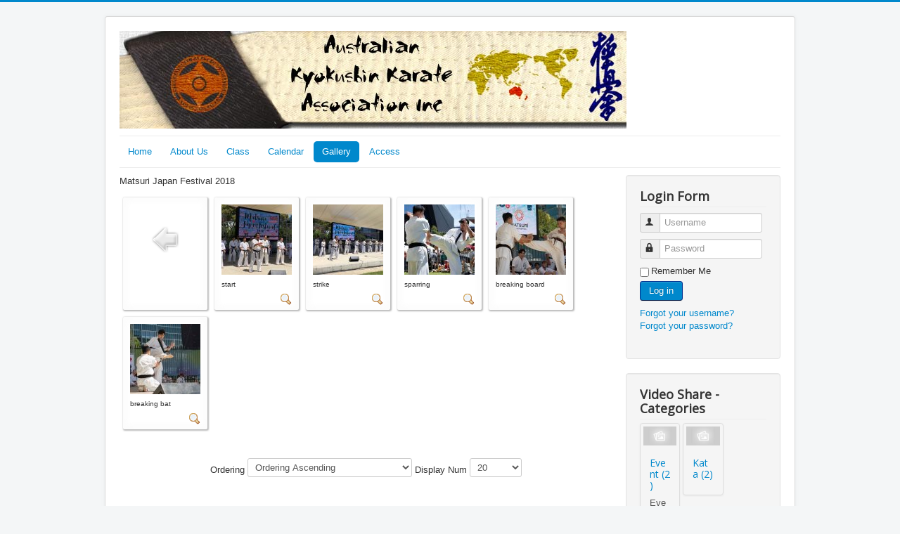

--- FILE ---
content_type: text/html; charset=utf-8
request_url: https://www.kyokushin-sydney.com/gallery/category/2-matsuri-japan-festival-2018.html
body_size: 4896
content:
<!DOCTYPE html>
<html lang="en-au" dir="ltr">
<head>
	<meta name="viewport" content="width=device-width, initial-scale=1.0" />
	<meta charset="utf-8" />
	<base href="https://www.kyokushin-sydney.com/gallery/category/2-matsuri-japan-festival-2018.html" />
	<meta name="keywords" content="Kyokushin Karate Dojo Sydney North Shore" />
	<meta name="description" content="Kyokushin Karate Sydney North Shore" />
	<meta name="generator" content="Joomla! - Open Source Content Management" />
	<title>Gallery - Matsuri Japan Festival 2018 - Kyokushin Karate Sydney North Shore</title>
	<link href="/templates/protostar/favicon.ico" rel="shortcut icon" type="image/vnd.microsoft.icon" />
	<link href="/media/com_phocagallery/css/main/phocagallery.css" rel="stylesheet" />
	<link href="/media/com_phocagallery/css/main/rating.css" rel="stylesheet" />
	<link href="/media/com_phocagallery/css/custom/default.css" rel="stylesheet" />
	<link href="/media/system/css/modal.css?4e55c0242c51959023a45328093fa977" rel="stylesheet" />
	<link href="/components/com_phocagallery/assets/magnific/magnific-popup.css" rel="stylesheet" />
	<link href="/templates/protostar/css/template.css?4e55c0242c51959023a45328093fa977" rel="stylesheet" />
	<link href="https://fonts.googleapis.com/css?family=Open+Sans" rel="stylesheet" />
	<link href="/media/yendifvideoshare/assets/site/css/yendifvideoshare.css?v=1.2.8" rel="stylesheet" />
	<style>

	h1, h2, h3, h4, h5, h6, .site-title {
		font-family: 'Open Sans', sans-serif;
	}
	body.site {
		border-top: 3px solid #0088cc;
		background-color: #f4f6f7;
	}
	a {
		color: #0088cc;
	}
	.nav-list > .active > a,
	.nav-list > .active > a:hover,
	.dropdown-menu li > a:hover,
	.dropdown-menu .active > a,
	.dropdown-menu .active > a:hover,
	.nav-pills > .active > a,
	.nav-pills > .active > a:hover,
	.btn-primary {
		background: #0088cc;
	}
	</style>
	<script type="application/json" class="joomla-script-options new">{"csrf.token":"0bd707079a4f0bcf9d7e6cfd0f312289","system.paths":{"root":"","base":""},"system.keepalive":{"interval":840000,"uri":"\/component\/ajax\/?format=json"}}</script>
	<script src="/media/system/js/mootools-core.js?4e55c0242c51959023a45328093fa977"></script>
	<script src="/media/system/js/core.js?4e55c0242c51959023a45328093fa977"></script>
	<script src="/media/system/js/mootools-more.js?4e55c0242c51959023a45328093fa977"></script>
	<script src="/media/system/js/modal.js?4e55c0242c51959023a45328093fa977"></script>
	<script src="/media/jui/js/jquery.min.js?4e55c0242c51959023a45328093fa977"></script>
	<script src="/media/jui/js/jquery-noconflict.js?4e55c0242c51959023a45328093fa977"></script>
	<script src="/media/jui/js/jquery-migrate.min.js?4e55c0242c51959023a45328093fa977"></script>
	<script src="/components/com_phocagallery/assets/magnific/jquery.magnific-popup.min.js"></script>
	<script src="/media/jui/js/bootstrap.min.js?4e55c0242c51959023a45328093fa977"></script>
	<script src="/templates/protostar/js/template.js?4e55c0242c51959023a45328093fa977"></script>
	<!--[if lt IE 9]><script src="/media/jui/js/html5.js?4e55c0242c51959023a45328093fa977"></script><![endif]-->
	<!--[if lt IE 9]><script src="/media/system/js/polyfill.event.js?4e55c0242c51959023a45328093fa977"></script><![endif]-->
	<script src="/media/system/js/keepalive.js?4e55c0242c51959023a45328093fa977"></script>
	<script>

		jQuery(function($) {
			SqueezeBox.initialize({});
			initSqueezeBox();
			$(document).on('subform-row-add', initSqueezeBox);

			function initSqueezeBox(event, container)
			{
				SqueezeBox.assign($(container || document).find('a.pg-modal-button').get(), {
					parse: 'rel'
				});
			}
		});

		window.jModalClose = function () {
			SqueezeBox.close();
		};

		// Add extra modal close functionality for tinyMCE-based editors
		document.onreadystatechange = function () {
			if (document.readyState == 'interactive' && typeof tinyMCE != 'undefined' && tinyMCE)
			{
				if (typeof window.jModalClose_no_tinyMCE === 'undefined')
				{
					window.jModalClose_no_tinyMCE = typeof(jModalClose) == 'function'  ?  jModalClose  :  false;

					jModalClose = function () {
						if (window.jModalClose_no_tinyMCE) window.jModalClose_no_tinyMCE.apply(this, arguments);
						tinyMCE.activeEditor.windowManager.close();
					};
				}

				if (typeof window.SqueezeBoxClose_no_tinyMCE === 'undefined')
				{
					if (typeof(SqueezeBox) == 'undefined')  SqueezeBox = {};
					window.SqueezeBoxClose_no_tinyMCE = typeof(SqueezeBox.close) == 'function'  ?  SqueezeBox.close  :  false;

					SqueezeBox.close = function () {
						if (window.SqueezeBoxClose_no_tinyMCE)  window.SqueezeBoxClose_no_tinyMCE.apply(this, arguments);
						tinyMCE.activeEditor.windowManager.close();
					};
				}
			}
		};
		jQuery(function($){ initTooltips(); $("body").on("subform-row-add", initTooltips); function initTooltips (event, container) { container = container || document;$(container).find(".hasTooltip").tooltip({"html": true,"container": "body"});} });
	</script>
	<script type="text/javascript">
jQuery(document).ready(function() {
	jQuery('.pg-msnr-container').magnificPopup({
		tLoading: 'Loading',
		tClose: 'Close',
		delegate: 'a.magnific',
		type: 'image',
		mainClass: 'mfp-img-mobile',
		gallery: {
			enabled: true,
			navigateByImgClick: true,
			tPrev: 'Previous',
			tNext: 'Next',
			tCounter: '%curr% of %total%'
		},
		image: {
			titleSrc: function(item) {
				return item.el.attr('title');
			},
			tError: 'Image not loaded'
		}
	});
	jQuery('a.magnific2').magnificPopup({
		type: 'image',
		mainClass: 'mfp-img-mobile',
		image: {
			tError: 'Image not loaded'
		}
	});
	jQuery('a.magnific3').magnificPopup({
		type: 'iframe',
		mainClass: 'mfp-img-mobile',
		preloader: false,
		fixedContentPos: false,
	});
});
</script>
	<style type="text/css">
#phocagallery img {
   max-width: none;

}

#phocagallery {
}
.pg-cv-box {
   height: 140px;
   width: 100px;
}
.pg-cv-box-stat {
   height: 140px;
   width: 100px;
}
.pg-cv-box-img {
   height: 100px;
   width: 100px;
}
</style>




<script>
  (function(i,s,o,g,r,a,m){i['GoogleAnalyticsObject']=r;i[r]=i[r]||function(){
  (i[r].q=i[r].q||[]).push(arguments)},i[r].l=1*new Date();a=s.createElement(o),
  m=s.getElementsByTagName(o)[0];a.async=1;a.src=g;m.parentNode.insertBefore(a,m)
  })(window,document,'script','//www.google-analytics.com/analytics.js','ga');

  ga('create', 'UA-106767655-2', 'auto');
  ga('send', 'pageview');

</script>
<!-- Universal Google Analytics Plugin by PB Web Development -->


</head>
<body class="site com_phocagallery view-category no-layout no-task itemid-124">
	<!-- Body -->
	<div class="body" id="top">
		<div class="container">
			<!-- Header -->
			<header class="header" role="banner">
				<div class="header-inner clearfix">
					<a class="brand pull-left" href="/">
						<img src="https://www.kyokushin-sydney.com/images/top.jpg" alt="Kyokushin Karate Sydney North Shore" />											</a>
					<div class="header-search pull-right">
						
					</div>
				</div>
			</header>
							<nav class="navigation" role="navigation">
					<div class="navbar pull-left">
						<a class="btn btn-navbar collapsed" data-toggle="collapse" data-target=".nav-collapse">
							<span class="element-invisible">Toggle Navigation</span>
							<span class="icon-bar"></span>
							<span class="icon-bar"></span>
							<span class="icon-bar"></span>
						</a>
					</div>
					<div class="nav-collapse">
						<ul class="nav menu nav-pills mod-list">
<li class="item-101 default"><a href="/" >Home</a></li><li class="item-102"><a href="/about-us.html" >About Us</a></li><li class="item-107"><a href="/class.html" >Class</a></li><li class="item-131"><a href="/calendar.html" >Calendar</a></li><li class="item-124 current active"><a href="/gallery.html" >Gallery</a></li><li class="item-126"><a href="/access.html" >Access</a></li></ul>

					</div>
				</nav>
						
			<div class="row-fluid">
								<main id="content" role="main" class="span9">
					<!-- Begin Content -->
					
					<div id="system-message-container">
	</div>

					<div id="phocagallery" class="pg-category-view pg-cv"><div id="pg-icons"></div><div style="clear:both"></div>	
<div class="pg-cv-desc"><p>Matsuri Japan Festival 2018</p></div>
<div id="pg-msnr-container" class="pg-msnr-container">

<div class="pg-cv-box item pg-grid-sizer">
 <div class="pg-cv-box-img pg-box1">
  <div class="pg-box2">
   <div class="pg-box3">
<a class="" href="/gallery.html" ><img src="/media/com_phocagallery/images/icon-up-images.png" alt="" itemprop="thumbnail" /></a>
</div></div></div>
<div class="pg-box-img-bottom">
</div>
</div>


<div class="pg-cv-box item pg-grid-sizer">
 <div class="pg-cv-box-img pg-box1">
  <div class="pg-box2">
   <div class="pg-box3">
<a class="magnific" title="start demonstration" href="/images/phocagallery/thumbs/phoca_thumb_l_start.jpg" rel=""  ><img src="/images/phocagallery/thumbs/phoca_thumb_m_start.jpg" alt="" class="pg-image img img-responsive" itemprop="thumbnail" /></a>
</div></div></div>
<div class="pg-box-img-bottom">
<div class="pg-cv-name">start</div><div class="pg-icon-detail"> <a class="magnific2" title="Detail" href="/images/phocagallery/thumbs/phoca_thumb_l_start.jpg" rel="" ><img src="/media/com_phocagallery/images/icon-view.png" alt="Detail" itemprop="thumbnail" /></a></div>
<div class="ph-cb"></div>
</div>
</div>


<div class="pg-cv-box item pg-grid-sizer">
 <div class="pg-cv-box-img pg-box1">
  <div class="pg-box2">
   <div class="pg-box3">
<a class="magnific" title="strike" href="/images/phocagallery/thumbs/phoca_thumb_l_strike.jpg" rel=""  ><img src="/images/phocagallery/thumbs/phoca_thumb_m_strike.jpg" alt="" class="pg-image img img-responsive" itemprop="thumbnail" /></a>
</div></div></div>
<div class="pg-box-img-bottom">
<div class="pg-cv-name">strike</div><div class="pg-icon-detail"> <a class="magnific2" title="Detail" href="/images/phocagallery/thumbs/phoca_thumb_l_strike.jpg" rel="" ><img src="/media/com_phocagallery/images/icon-view.png" alt="Detail" itemprop="thumbnail" /></a></div>
<div class="ph-cb"></div>
</div>
</div>


<div class="pg-cv-box item pg-grid-sizer">
 <div class="pg-cv-box-img pg-box1">
  <div class="pg-box2">
   <div class="pg-box3">
<a class="magnific" title="sparring (kumite)" href="/images/phocagallery/thumbs/phoca_thumb_l_kumite.jpg" rel=""  ><img src="/images/phocagallery/thumbs/phoca_thumb_m_kumite.jpg" alt="" class="pg-image img img-responsive" itemprop="thumbnail" /></a>
</div></div></div>
<div class="pg-box-img-bottom">
<div class="pg-cv-name">sparring</div><div class="pg-icon-detail"> <a class="magnific2" title="Detail" href="/images/phocagallery/thumbs/phoca_thumb_l_kumite.jpg" rel="" ><img src="/media/com_phocagallery/images/icon-view.png" alt="Detail" itemprop="thumbnail" /></a></div>
<div class="ph-cb"></div>
</div>
</div>


<div class="pg-cv-box item pg-grid-sizer">
 <div class="pg-cv-box-img pg-box1">
  <div class="pg-box2">
   <div class="pg-box3">
<a class="magnific" title="breaking board (tameshiwari)" href="/images/phocagallery/thumbs/phoca_thumb_l_itawari.jpg" rel=""  ><img src="/images/phocagallery/thumbs/phoca_thumb_m_itawari.jpg" alt="" class="pg-image img img-responsive" itemprop="thumbnail" /></a>
</div></div></div>
<div class="pg-box-img-bottom">
<div class="pg-cv-name">breaking board</div><div class="pg-icon-detail"> <a class="magnific2" title="Detail" href="/images/phocagallery/thumbs/phoca_thumb_l_itawari.jpg" rel="" ><img src="/media/com_phocagallery/images/icon-view.png" alt="Detail" itemprop="thumbnail" /></a></div>
<div class="ph-cb"></div>
</div>
</div>


<div class="pg-cv-box item pg-grid-sizer">
 <div class="pg-cv-box-img pg-box1">
  <div class="pg-box2">
   <div class="pg-box3">
<a class="magnific" title="breaking bat (tameshiwari)" href="/images/phocagallery/thumbs/phoca_thumb_l_bat ori.jpg" rel=""  ><img src="/images/phocagallery/thumbs/phoca_thumb_m_bat ori.jpg" alt="" class="pg-image img img-responsive" itemprop="thumbnail" /></a>
</div></div></div>
<div class="pg-box-img-bottom">
<div class="pg-cv-name">breaking bat</div><div class="pg-icon-detail"> <a class="magnific2" title="Detail" href="/images/phocagallery/thumbs/phoca_thumb_l_bat ori.jpg" rel="" ><img src="/media/com_phocagallery/images/icon-view.png" alt="Detail" itemprop="thumbnail" /></a></div>
<div class="ph-cb"></div>
</div>
</div>
</div>
<div class="ph-cb">&nbsp;</div><form action="https://www.kyokushin-sydney.com/gallery/category/2-matsuri-japan-festival-2018.html" method="post" name="adminForm">
<div class="pagination pagination-centered">Ordering&nbsp;<select id="imgordering" name="imgordering" class="inputbox" size="1" onchange="this.form.submit()">
	<option value="1" selected="selected">Ordering Ascending</option>
	<option value="2">Ordering Descending</option>
	<option value="3">Title Ascending</option>
	<option value="4">Title Descending</option>
	<option value="5">Date Ascending</option>
	<option value="6">Date Descending</option>
	<option value="11">Rating Count Ascending</option>
	<option value="12">Rating Count Descending</option>
	<option value="13">Rating Ascending</option>
	<option value="14">Rating Descending</option>
	<option value="15">Hits Ascending</option>
	<option value="16">Hits Descending</option>
</select>
Display Num&nbsp;<select id="limit" name="limit" class="inputbox input-mini" size="1" onchange="this.form.submit()">
	<option value="5">5</option>
	<option value="10">10</option>
	<option value="15">15</option>
	<option value="20" selected="selected">20</option>
	<option value="50">50</option>
	<option value="0">All</option>
</select>
<div class="counter pull-right"></div><div class="pagination pagination-centered"></div></div>
<input type="hidden" name="controller" value="category" /><input type="hidden" name="0bd707079a4f0bcf9d7e6cfd0f312289" value="1" /></form><div class="ph-cb pg-cv-paginaton">&nbsp;</div><div style="text-align:right;color:#ccc;display:block">Powered by <a href="https://www.phoca.cz/phocagallery">Phoca Gallery</a></div></div>
					<div class="clearfix"></div>
					
					<!-- End Content -->
				</main>
									<div id="aside" class="span3">
						<!-- Begin Right Sidebar -->
						<div class="well "><h3 class="page-header">Login Form</h3><form action="/gallery.html" method="post" id="login-form" class="form-inline">
		<div class="userdata">
		<div id="form-login-username" class="control-group">
			<div class="controls">
									<div class="input-prepend">
						<span class="add-on">
							<span class="icon-user hasTooltip" title="Username"></span>
							<label for="modlgn-username" class="element-invisible">Username</label>
						</span>
						<input id="modlgn-username" type="text" name="username" class="input-small" tabindex="0" size="18" placeholder="Username" />
					</div>
							</div>
		</div>
		<div id="form-login-password" class="control-group">
			<div class="controls">
									<div class="input-prepend">
						<span class="add-on">
							<span class="icon-lock hasTooltip" title="Password">
							</span>
								<label for="modlgn-passwd" class="element-invisible">Password							</label>
						</span>
						<input id="modlgn-passwd" type="password" name="password" class="input-small" tabindex="0" size="18" placeholder="Password" />
					</div>
							</div>
		</div>
						<div id="form-login-remember" class="control-group checkbox">
			<label for="modlgn-remember" class="control-label">Remember Me</label> <input id="modlgn-remember" type="checkbox" name="remember" class="inputbox" value="yes"/>
		</div>
				<div id="form-login-submit" class="control-group">
			<div class="controls">
				<button type="submit" tabindex="0" name="Submit" class="btn btn-primary login-button">Log in</button>
			</div>
		</div>
					<ul class="unstyled">
							<li>
					<a href="/component/users/?view=remind&amp;Itemid=101">
					Forgot your username?</a>
				</li>
				<li>
					<a href="/component/users/?view=reset&amp;Itemid=101">
					Forgot your password?</a>
				</li>
			</ul>
		<input type="hidden" name="option" value="com_users" />
		<input type="hidden" name="task" value="user.login" />
		<input type="hidden" name="return" value="aHR0cHM6Ly93d3cua3lva3VzaGluLXN5ZG5leS5jb20vZ2FsbGVyeS9jYXRlZ29yeS8yLW1hdHN1cmktamFwYW4tZmVzdGl2YWwtMjAxOC5odG1s" />
		<input type="hidden" name="0bd707079a4f0bcf9d7e6cfd0f312289" value="1" />	</div>
	</form>
</div><div class="well "><h3 class="page-header">Video Share - Categories</h3>
<div class="yendif-video-share categories ">
  	<div class="row-fluid">
  		<ul class="thumbnails">
    	                <li class="span4">
                	<div class="thumbnail">
    					<a href="/component/yendifvideoshare/category/3-event.html" class="yendif-thumbnail">
                            <div class="yendif-image" style="background-image: url(/media/yendifvideoshare/assets/site/images/placeholder.jpg);">&nbsp;</div>
                        </a>
                        <div class="caption">
        					<h4><a href="/component/yendifvideoshare/category/3-event.html">Event&nbsp;(2)</a></h4>
                            
                                                        	<p>Event</p>
                                                    </div>
  	  				</div> 
    			</li>
    			                <li class="span4">
                	<div class="thumbnail">
    					<a href="/component/yendifvideoshare/category/2-kata.html" class="yendif-thumbnail">
                            <div class="yendif-image" style="background-image: url(/media/yendifvideoshare/assets/site/images/placeholder.jpg);">&nbsp;</div>
                        </a>
                        <div class="caption">
        					<h4><a href="/component/yendifvideoshare/category/2-kata.html">Kata&nbsp;(2)</a></h4>
                            
                                                    </div>
  	  				</div> 
    			</li>
    			    
    	</ul>
  	</div>  	
</div></div>
						<!-- End Right Sidebar -->
					</div>
							</div>
		</div>
	</div>
	<!-- Footer -->
	<footer class="footer" role="contentinfo">
		<div class="container">
			<hr />
			
			<p class="pull-right">
				<a href="#top" id="back-top">
					Back to Top				</a>
			</p>
			<p>
				&copy; 2026 Kyokushin Karate Sydney North Shore			</p>
		</div>
	</footer>
	
</body>
</html>


--- FILE ---
content_type: text/plain
request_url: https://www.google-analytics.com/j/collect?v=1&_v=j102&a=1170715213&t=pageview&_s=1&dl=https%3A%2F%2Fwww.kyokushin-sydney.com%2Fgallery%2Fcategory%2F2-matsuri-japan-festival-2018.html&ul=en-us%40posix&dt=Gallery%20-%20Matsuri%20Japan%20Festival%202018%20-%20Kyokushin%20Karate%20Sydney%20North%20Shore&sr=1280x720&vp=1280x720&_u=IEBAAEABAAAAACAAI~&jid=523409674&gjid=899659486&cid=893401645.1768943304&tid=UA-106767655-2&_gid=1444454721.1768943304&_r=1&_slc=1&z=1278703289
body_size: -452
content:
2,cG-CQFLNVBV97